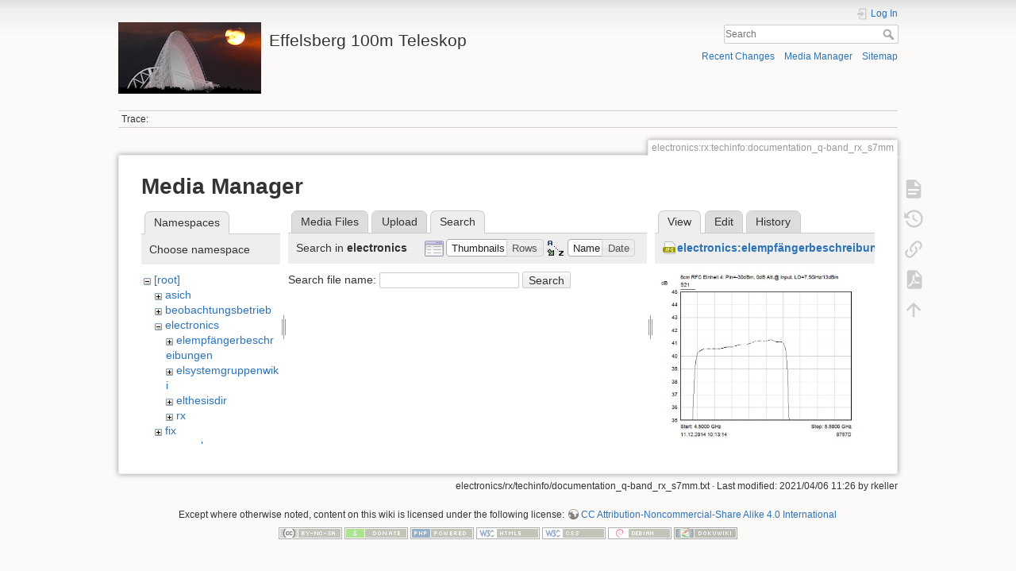

--- FILE ---
content_type: text/html; charset=utf-8
request_url: https://eff100mwiki.mpifr-bonn.mpg.de/doku.php?id=electronics:rx:techinfo:documentation_q-band_rx_s7mm&tab_files=search&do=media&tab_details=view&image=electronics%3Aelempf%C3%A4ngerbeschreibungen%3A6cm_rx_rfc_einheit_4_s21_nach_reparatur_zoom.jpg&ns=electronics
body_size: 5344
content:
<!DOCTYPE html>
<html lang="en" dir="ltr" class="no-js">
<head>
    <meta charset="utf-8" />
    <title>electronics:rx:techinfo:documentation_q-band_rx_s7mm [Effelsberg 100m Teleskop]</title>
    <script>(function(H){H.className=H.className.replace(/\bno-js\b/,'js')})(document.documentElement)</script>
    <meta name="generator" content="DokuWiki"/>
<meta name="theme-color" content="#008800"/>
<meta name="robots" content="noindex,nofollow"/>
<link rel="search" type="application/opensearchdescription+xml" href="/lib/exe/opensearch.php" title="Effelsberg 100m Teleskop"/>
<link rel="start" href="/"/>
<link rel="contents" href="/doku.php?id=electronics:rx:techinfo:documentation_q-band_rx_s7mm&amp;do=index" title="Sitemap"/>
<link rel="manifest" href="/lib/exe/manifest.php"/>
<link rel="alternate" type="application/rss+xml" title="Recent Changes" href="/feed.php"/>
<link rel="alternate" type="application/rss+xml" title="Current namespace" href="/feed.php?mode=list&amp;ns=electronics:rx:techinfo"/>
<link rel="alternate" type="text/html" title="Plain HTML" href="/doku.php?do=export_xhtml&amp;id=electronics:rx:techinfo:documentation_q-band_rx_s7mm"/>
<link rel="alternate" type="text/plain" title="Wiki Markup" href="/doku.php?do=export_raw&amp;id=electronics:rx:techinfo:documentation_q-band_rx_s7mm"/>
<link rel="stylesheet" type="text/css" href="/lib/exe/css.php?t=dokuwiki&amp;tseed=ce2a97f01dcbd7bd7532f24049966e33"/>
<!--[if gte IE 9]><!-->
<script type="text/javascript">/*<![CDATA[*/var NS='electronics:rx:techinfo';var JSINFO = {"plugins":{"tablelayout":{"features_active_by_default":0}},"id":"electronics:rx:techinfo:documentation_q-band_rx_s7mm","namespace":"electronics:rx:techinfo","ACT":"media","useHeadingNavigation":0,"useHeadingContent":0};
/*!]]>*/</script>
<script type="text/javascript" charset="utf-8" src="/lib/exe/jquery.php?tseed=23f888679b4f1dc26eef34902aca964f"></script>
<script type="text/javascript" charset="utf-8" src="/lib/exe/js.php?t=dokuwiki&amp;tseed=ce2a97f01dcbd7bd7532f24049966e33"></script>
<script type="text/x-mathjax-config">/*<![CDATA[*/MathJax.Hub.Config({
    tex2jax: {
        inlineMath: [ ["$","$"], ["\\(","\\)"] ],
        displayMath: [ ["$$","$$"], ["\\[","\\]"] ],
        processEscapes: true
    }
});
/*!]]>*/</script>
<script type="text/javascript" charset="utf-8" src="https://cdnjs.cloudflare.com/ajax/libs/mathjax/2.7.4/MathJax.js?config=TeX-AMS_CHTML.js"></script>
<!--<![endif]-->
    <meta name="viewport" content="width=device-width,initial-scale=1" />
    <link rel="shortcut icon" href="/lib/tpl/dokuwiki/images/favicon.ico" />
<link rel="apple-touch-icon" href="/lib/tpl/dokuwiki/images/apple-touch-icon.png" />
    </head>

<body>
    <div id="dokuwiki__site"><div id="dokuwiki__top" class="site dokuwiki mode_media tpl_dokuwiki     hasSidebar">

        
<!-- ********** HEADER ********** -->
<div id="dokuwiki__header"><div class="pad group">

    
    <div class="headings group">
        <ul class="a11y skip">
            <li><a href="#dokuwiki__content">skip to content</a></li>
        </ul>

        <h1><a href="/doku.php?id=start"  accesskey="h" title="[H]"><img src="/lib/exe/fetch.php?media=logo.png" width="180" height="90" alt="" /> <span>Effelsberg 100m Teleskop</span></a></h1>
            </div>

    <div class="tools group">
        <!-- USER TOOLS -->
                    <div id="dokuwiki__usertools">
                <h3 class="a11y">User Tools</h3>
                <ul>
                    <li class="action login"><a href="/doku.php?id=electronics:rx:techinfo:documentation_q-band_rx_s7mm&amp;do=login&amp;sectok=" title="Log In" rel="nofollow"><span>Log In</span><svg xmlns="http://www.w3.org/2000/svg" width="24" height="24" viewBox="0 0 24 24"><path d="M10 17.25V14H3v-4h7V6.75L15.25 12 10 17.25M8 2h9a2 2 0 0 1 2 2v16a2 2 0 0 1-2 2H8a2 2 0 0 1-2-2v-4h2v4h9V4H8v4H6V4a2 2 0 0 1 2-2z"/></svg></a></li>                </ul>
            </div>
        
        <!-- SITE TOOLS -->
        <div id="dokuwiki__sitetools">
            <h3 class="a11y">Site Tools</h3>
            <form action="/doku.php?id=start" method="get" role="search" class="search doku_form" id="dw__search" accept-charset="utf-8"><input type="hidden" name="do" value="search" /><input type="hidden" name="id" value="electronics:rx:techinfo:documentation_q-band_rx_s7mm" /><div class="no"><input name="q" type="text" class="edit" title="[F]" accesskey="f" placeholder="Search" autocomplete="on" id="qsearch__in" value="" /><button value="1" type="submit" title="Search">Search</button><div id="qsearch__out" class="ajax_qsearch JSpopup"></div></div></form>            <div class="mobileTools">
                <form action="/doku.php" method="get" accept-charset="utf-8"><div class="no"><input type="hidden" name="id" value="electronics:rx:techinfo:documentation_q-band_rx_s7mm" /><select name="do" class="edit quickselect" title="Tools"><option value="">Tools</option><optgroup label="Page Tools"><option value="">Show page</option><option value="revisions">Old revisions</option><option value="export_pdf">Export to PDF</option><option value="backlink">Backlinks</option></optgroup><optgroup label="Site Tools"><option value="recent">Recent Changes</option><option value="media">Media Manager</option><option value="index">Sitemap</option></optgroup><optgroup label="User Tools"><option value="login">Log In</option></optgroup></select><button type="submit">&gt;</button></div></form>            </div>
            <ul>
                <li class="action recent"><a href="/doku.php?id=electronics:rx:techinfo:documentation_q-band_rx_s7mm&amp;do=recent" title="Recent Changes [r]" rel="nofollow" accesskey="r">Recent Changes</a></li><li class="action media"><a href="/doku.php?id=electronics:rx:techinfo:documentation_q-band_rx_s7mm&amp;do=media&amp;ns=electronics%3Arx%3Atechinfo" title="Media Manager" rel="nofollow">Media Manager</a></li><li class="action index"><a href="/doku.php?id=electronics:rx:techinfo:documentation_q-band_rx_s7mm&amp;do=index" title="Sitemap [x]" rel="nofollow" accesskey="x">Sitemap</a></li>            </ul>
        </div>

    </div>

    <!-- BREADCRUMBS -->
            <div class="breadcrumbs">
                                        <div class="trace"><span class="bchead">Trace:</span></div>
                    </div>
    


    <hr class="a11y" />
</div></div><!-- /header -->

        <div class="wrapper group">

            
            <!-- ********** CONTENT ********** -->
            <div id="dokuwiki__content"><div class="pad group">
                
                <div class="pageId"><span>electronics:rx:techinfo:documentation_q-band_rx_s7mm</span></div>

                <div class="page group">
                                                            <!-- wikipage start -->
                    <div id="mediamanager__page">
<h1>Media Manager</h1>
<div class="panel namespaces">
<h2>Namespaces</h2>
<div class="panelHeader">Choose namespace</div>
<div class="panelContent" id="media__tree">

<ul class="idx">
<li class="media level0 open"><img src="/lib/images/minus.gif" alt="−" /><div class="li"><a href="/doku.php?id=electronics:rx:techinfo:documentation_q-band_rx_s7mm&amp;ns=&amp;tab_files=files&amp;do=media&amp;tab_details=view&amp;image=electronics%3Aelempf%C3%A4ngerbeschreibungen%3A6cm_rx_rfc_einheit_4_s21_nach_reparatur_zoom.jpg" class="idx_dir">[root]</a></div>
<ul class="idx">
<li class="media level1 closed"><img src="/lib/images/plus.gif" alt="+" /><div class="li"><a href="/doku.php?id=electronics:rx:techinfo:documentation_q-band_rx_s7mm&amp;ns=asich&amp;tab_files=files&amp;do=media&amp;tab_details=view&amp;image=electronics%3Aelempf%C3%A4ngerbeschreibungen%3A6cm_rx_rfc_einheit_4_s21_nach_reparatur_zoom.jpg" class="idx_dir">asich</a></div></li>
<li class="media level1 closed"><img src="/lib/images/plus.gif" alt="+" /><div class="li"><a href="/doku.php?id=electronics:rx:techinfo:documentation_q-band_rx_s7mm&amp;ns=beobachtungsbetrieb&amp;tab_files=files&amp;do=media&amp;tab_details=view&amp;image=electronics%3Aelempf%C3%A4ngerbeschreibungen%3A6cm_rx_rfc_einheit_4_s21_nach_reparatur_zoom.jpg" class="idx_dir">beobachtungsbetrieb</a></div></li>
<li class="media level1 open"><img src="/lib/images/minus.gif" alt="−" /><div class="li"><a href="/doku.php?id=electronics:rx:techinfo:documentation_q-band_rx_s7mm&amp;ns=electronics&amp;tab_files=files&amp;do=media&amp;tab_details=view&amp;image=electronics%3Aelempf%C3%A4ngerbeschreibungen%3A6cm_rx_rfc_einheit_4_s21_nach_reparatur_zoom.jpg" class="idx_dir">electronics</a></div>
<ul class="idx">
<li class="media level2 closed"><img src="/lib/images/plus.gif" alt="+" /><div class="li"><a href="/doku.php?id=electronics:rx:techinfo:documentation_q-band_rx_s7mm&amp;ns=electronics%3Aelempf%C3%A4ngerbeschreibungen&amp;tab_files=files&amp;do=media&amp;tab_details=view&amp;image=electronics%3Aelempf%C3%A4ngerbeschreibungen%3A6cm_rx_rfc_einheit_4_s21_nach_reparatur_zoom.jpg" class="idx_dir">elempfängerbeschreibungen</a></div></li>
<li class="media level2 closed"><img src="/lib/images/plus.gif" alt="+" /><div class="li"><a href="/doku.php?id=electronics:rx:techinfo:documentation_q-band_rx_s7mm&amp;ns=electronics%3Aelsystemgruppenwiki&amp;tab_files=files&amp;do=media&amp;tab_details=view&amp;image=electronics%3Aelempf%C3%A4ngerbeschreibungen%3A6cm_rx_rfc_einheit_4_s21_nach_reparatur_zoom.jpg" class="idx_dir">elsystemgruppenwiki</a></div></li>
<li class="media level2 closed"><img src="/lib/images/plus.gif" alt="+" /><div class="li"><a href="/doku.php?id=electronics:rx:techinfo:documentation_q-band_rx_s7mm&amp;ns=electronics%3Aelthesisdir&amp;tab_files=files&amp;do=media&amp;tab_details=view&amp;image=electronics%3Aelempf%C3%A4ngerbeschreibungen%3A6cm_rx_rfc_einheit_4_s21_nach_reparatur_zoom.jpg" class="idx_dir">elthesisdir</a></div></li>
<li class="media level2 closed"><img src="/lib/images/plus.gif" alt="+" /><div class="li"><a href="/doku.php?id=electronics:rx:techinfo:documentation_q-band_rx_s7mm&amp;ns=electronics%3Arx&amp;tab_files=files&amp;do=media&amp;tab_details=view&amp;image=electronics%3Aelempf%C3%A4ngerbeschreibungen%3A6cm_rx_rfc_einheit_4_s21_nach_reparatur_zoom.jpg" class="idx_dir">rx</a></div></li>
</ul>
</li>
<li class="media level1 closed"><img src="/lib/images/plus.gif" alt="+" /><div class="li"><a href="/doku.php?id=electronics:rx:techinfo:documentation_q-band_rx_s7mm&amp;ns=fix&amp;tab_files=files&amp;do=media&amp;tab_details=view&amp;image=electronics%3Aelempf%C3%A4ngerbeschreibungen%3A6cm_rx_rfc_einheit_4_s21_nach_reparatur_zoom.jpg" class="idx_dir">fix</a></div></li>
<li class="media level1 closed"><img src="/lib/images/plus.gif" alt="+" /><div class="li"><a href="/doku.php?id=electronics:rx:techinfo:documentation_q-band_rx_s7mm&amp;ns=general&amp;tab_files=files&amp;do=media&amp;tab_details=view&amp;image=electronics%3Aelempf%C3%A4ngerbeschreibungen%3A6cm_rx_rfc_einheit_4_s21_nach_reparatur_zoom.jpg" class="idx_dir">general</a></div></li>
<li class="media level1 closed"><img src="/lib/images/plus.gif" alt="+" /><div class="li"><a href="/doku.php?id=electronics:rx:techinfo:documentation_q-band_rx_s7mm&amp;ns=information_for_astronomers&amp;tab_files=files&amp;do=media&amp;tab_details=view&amp;image=electronics%3Aelempf%C3%A4ngerbeschreibungen%3A6cm_rx_rfc_einheit_4_s21_nach_reparatur_zoom.jpg" class="idx_dir">information_for_astronomers</a></div></li>
<li class="media level1 closed"><img src="/lib/images/plus.gif" alt="+" /><div class="li"><a href="/doku.php?id=electronics:rx:techinfo:documentation_q-band_rx_s7mm&amp;ns=operateure&amp;tab_files=files&amp;do=media&amp;tab_details=view&amp;image=electronics%3Aelempf%C3%A4ngerbeschreibungen%3A6cm_rx_rfc_einheit_4_s21_nach_reparatur_zoom.jpg" class="idx_dir">operateure</a></div></li>
<li class="media level1 closed"><img src="/lib/images/plus.gif" alt="+" /><div class="li"><a href="/doku.php?id=electronics:rx:techinfo:documentation_q-band_rx_s7mm&amp;ns=organisatorisches&amp;tab_files=files&amp;do=media&amp;tab_details=view&amp;image=electronics%3Aelempf%C3%A4ngerbeschreibungen%3A6cm_rx_rfc_einheit_4_s21_nach_reparatur_zoom.jpg" class="idx_dir">organisatorisches</a></div></li>
<li class="media level1 closed"><img src="/lib/images/plus.gif" alt="+" /><div class="li"><a href="/doku.php?id=electronics:rx:techinfo:documentation_q-band_rx_s7mm&amp;ns=playground&amp;tab_files=files&amp;do=media&amp;tab_details=view&amp;image=electronics%3Aelempf%C3%A4ngerbeschreibungen%3A6cm_rx_rfc_einheit_4_s21_nach_reparatur_zoom.jpg" class="idx_dir">playground</a></div></li>
<li class="media level1 closed"><img src="/lib/images/plus.gif" alt="+" /><div class="li"><a href="/doku.php?id=electronics:rx:techinfo:documentation_q-band_rx_s7mm&amp;ns=rechner-gruppe&amp;tab_files=files&amp;do=media&amp;tab_details=view&amp;image=electronics%3Aelempf%C3%A4ngerbeschreibungen%3A6cm_rx_rfc_einheit_4_s21_nach_reparatur_zoom.jpg" class="idx_dir">rechner-gruppe</a></div></li>
<li class="media level1 closed"><img src="/lib/images/plus.gif" alt="+" /><div class="li"><a href="/doku.php?id=electronics:rx:techinfo:documentation_q-band_rx_s7mm&amp;ns=summerschool&amp;tab_files=files&amp;do=media&amp;tab_details=view&amp;image=electronics%3Aelempf%C3%A4ngerbeschreibungen%3A6cm_rx_rfc_einheit_4_s21_nach_reparatur_zoom.jpg" class="idx_dir">summerschool</a></div></li>
<li class="media level1 closed"><img src="/lib/images/plus.gif" alt="+" /><div class="li"><a href="/doku.php?id=electronics:rx:techinfo:documentation_q-band_rx_s7mm&amp;ns=tel_mechanik&amp;tab_files=files&amp;do=media&amp;tab_details=view&amp;image=electronics%3Aelempf%C3%A4ngerbeschreibungen%3A6cm_rx_rfc_einheit_4_s21_nach_reparatur_zoom.jpg" class="idx_dir">tel_mechanik</a></div></li>
<li class="media level1 closed"><img src="/lib/images/plus.gif" alt="+" /><div class="li"><a href="/doku.php?id=electronics:rx:techinfo:documentation_q-band_rx_s7mm&amp;ns=wiki&amp;tab_files=files&amp;do=media&amp;tab_details=view&amp;image=electronics%3Aelempf%C3%A4ngerbeschreibungen%3A6cm_rx_rfc_einheit_4_s21_nach_reparatur_zoom.jpg" class="idx_dir">wiki</a></div></li>
</ul></li>
</ul>
</div>
</div>
<div class="panel filelist">
<h2 class="a11y">Media Files</h2>
<ul class="tabs">
<li><a href="/doku.php?id=electronics:rx:techinfo:documentation_q-band_rx_s7mm&amp;tab_files=files&amp;do=media&amp;tab_details=view&amp;image=electronics%3Aelempf%C3%A4ngerbeschreibungen%3A6cm_rx_rfc_einheit_4_s21_nach_reparatur_zoom.jpg&amp;ns=electronics">Media Files</a></li>
<li><a href="/doku.php?id=electronics:rx:techinfo:documentation_q-band_rx_s7mm&amp;tab_files=upload&amp;do=media&amp;tab_details=view&amp;image=electronics%3Aelempf%C3%A4ngerbeschreibungen%3A6cm_rx_rfc_einheit_4_s21_nach_reparatur_zoom.jpg&amp;ns=electronics">Upload</a></li>
<li><strong>Search</strong></li>
</ul>
<div class="panelHeader">
<h3>Search in <strong>electronics</strong></h3>
<form class="options" method="get" action="/doku.php?id=electronics:rx:techinfo:documentation_q-band_rx_s7mm" accept-charset="utf-8"><div class="no">
<input type="hidden" name="do" value="media" /><input type="hidden" name="tab_files" value="search" /><input type="hidden" name="tab_details" value="view" /><input type="hidden" name="image" value="electronics:elempfängerbeschreibungen:6cm_rx_rfc_einheit_4_s21_nach_reparatur_zoom.jpg" /><input type="hidden" name="ns" value="electronics" /><ul>
<li class="listType"><label class="thumbs" for="listType__thumbs"><input type="radio" id="listType__thumbs" name="list_dwmedia" value="thumbs" checked="checked" /> <span>Thumbnails</span></label>
<label class="rows" for="listType__rows"><input type="radio" id="listType__rows" name="list_dwmedia" value="rows" /> <span>Rows</span></label>
</li>
<li class="sortBy"><label class="name" for="sortBy__name"><input type="radio" id="sortBy__name" name="sort_dwmedia" value="name" checked="checked" /> <span>Name</span></label>
<label class="date" for="sortBy__date"><input type="radio" id="sortBy__date" name="sort_dwmedia" value="date" /> <span>Date</span></label>
</li>
<li><button type="submit">Apply</button>
</li>
</ul>
</div></form>
</div>
<div class="panelContent">
<div class="search">
<form id="dw__mediasearch" action="/doku.php?id=electronics:rx:techinfo:documentation_q-band_rx_s7mm&amp;do=media&amp;tab_files=search&amp;tab_details=view&amp;image=electronics%3Aelempf%C3%A4ngerbeschreibungen%3A6cm_rx_rfc_einheit_4_s21_nach_reparatur_zoom.jpg&amp;ns=electronics" method="post" accept-charset="utf-8"><div class="no">
<input type="hidden" name="sectok" value="" /><input type="hidden" name="ns" value="electronics" /><input type="hidden" name="mediado" value="searchlist" /><p >
<label><span>Search file name:</span> <input type="text" name="q" class="edit" title="Search in electronics:*" /></label>
<button type="submit">Search</button>
</p>
</div></form>
</div>
</div>
</div>
<div class="panel file">
<h2 class="a11y">File</h2>
<ul class="tabs">
<li><strong>View</strong></li>
<li><a href="/doku.php?id=electronics:rx:techinfo:documentation_q-band_rx_s7mm&amp;tab_details=edit&amp;do=media&amp;tab_files=search&amp;image=electronics%3Aelempf%C3%A4ngerbeschreibungen%3A6cm_rx_rfc_einheit_4_s21_nach_reparatur_zoom.jpg&amp;ns=electronics">Edit</a></li>
<li><a href="/doku.php?id=electronics:rx:techinfo:documentation_q-band_rx_s7mm&amp;tab_details=history&amp;do=media&amp;tab_files=search&amp;image=electronics%3Aelempf%C3%A4ngerbeschreibungen%3A6cm_rx_rfc_einheit_4_s21_nach_reparatur_zoom.jpg&amp;ns=electronics">History</a></li>
</ul>
<div class="panelHeader"><h3><strong><a href="/lib/exe/fetch.php?media=electronics:elempf%C3%A4ngerbeschreibungen:6cm_rx_rfc_einheit_4_s21_nach_reparatur_zoom.jpg" class="select mediafile mf_jpg" title="View original file">electronics:elempfängerbeschreibungen:6cm_rx_rfc_einheit_4_s21_nach_reparatur_zoom.jpg</a></strong></h3></div>
<div class="panelContent">
<div class="image"><a href="/lib/exe/fetch.php?t=1418391893&amp;w=500&amp;h=385&amp;tok=1fc14a&amp;media=electronics:elempf%C3%A4ngerbeschreibungen:6cm_rx_rfc_einheit_4_s21_nach_reparatur_zoom.jpg" target="_blank" title="View original file"><img src="/lib/exe/fetch.php?t=1418391893&amp;w=500&amp;h=385&amp;tok=1fc14a&amp;media=electronics:elempf%C3%A4ngerbeschreibungen:6cm_rx_rfc_einheit_4_s21_nach_reparatur_zoom.jpg" alt="" style="max-width: 500px;" /></a></div>
<ul class="actions">
</ul>
<dl>
<dt>Date:</dt><dd>2014/12/12 14:44</dd>
<dt>Filename:</dt><dd>6cm_rx_rfc_einheit_4_s21_nach_reparatur_zoom.jpg</dd>
<dt>Format:</dt><dd>JPEG</dd>
<dt>Size:</dt><dd>57KB</dd>
<dt>Width:</dt><dd>780</dd>
<dt>Height:</dt><dd>601</dd>
</dl>
<dl>
<dt>References for:</dt><dd><a href="/doku.php?id=electronics:elempf%C3%A4ngerbeschreibungen:elempf%C3%A4nger6cm" class="wikilink1" title="electronics:elempfängerbeschreibungen:elempfänger6cm">elempfänger6cm</a></dd></dl>
</div>
</div>
</div>

                    <!-- wikipage stop -->
                                    </div>

                <div class="docInfo"><bdi>electronics/rx/techinfo/documentation_q-band_rx_s7mm.txt</bdi> · Last modified: 2021/04/06 11:26 by <bdi>rkeller</bdi></div>

                            </div></div><!-- /content -->

            <hr class="a11y" />

            <!-- PAGE ACTIONS -->
            <div id="dokuwiki__pagetools">
                <h3 class="a11y">Page Tools</h3>
                <div class="tools">
                    <ul>
                        <li class="show"><a href="/doku.php?id=electronics:rx:techinfo:documentation_q-band_rx_s7mm&amp;do=" title="Show page [v]" rel="nofollow" accesskey="v"><span>Show page</span><svg xmlns="http://www.w3.org/2000/svg" width="24" height="24" viewBox="0 0 24 24"><path d="M13 9h5.5L13 3.5V9M6 2h8l6 6v12a2 2 0 0 1-2 2H6a2 2 0 0 1-2-2V4c0-1.11.89-2 2-2m9 16v-2H6v2h9m3-4v-2H6v2h12z"/></svg></a></li><li class="revs"><a href="/doku.php?id=electronics:rx:techinfo:documentation_q-band_rx_s7mm&amp;do=revisions" title="Old revisions [o]" rel="nofollow" accesskey="o"><span>Old revisions</span><svg xmlns="http://www.w3.org/2000/svg" width="24" height="24" viewBox="0 0 24 24"><path d="M11 7v5.11l4.71 2.79.79-1.28-4-2.37V7m0-5C8.97 2 5.91 3.92 4.27 6.77L2 4.5V11h6.5L5.75 8.25C6.96 5.73 9.5 4 12.5 4a7.5 7.5 0 0 1 7.5 7.5 7.5 7.5 0 0 1-7.5 7.5c-3.27 0-6.03-2.09-7.06-5h-2.1c1.1 4.03 4.77 7 9.16 7 5.24 0 9.5-4.25 9.5-9.5A9.5 9.5 0 0 0 12.5 2z"/></svg></a></li><li class="backlink"><a href="/doku.php?id=electronics:rx:techinfo:documentation_q-band_rx_s7mm&amp;do=backlink" title="Backlinks" rel="nofollow"><span>Backlinks</span><svg xmlns="http://www.w3.org/2000/svg" width="24" height="24" viewBox="0 0 24 24"><path d="M10.59 13.41c.41.39.41 1.03 0 1.42-.39.39-1.03.39-1.42 0a5.003 5.003 0 0 1 0-7.07l3.54-3.54a5.003 5.003 0 0 1 7.07 0 5.003 5.003 0 0 1 0 7.07l-1.49 1.49c.01-.82-.12-1.64-.4-2.42l.47-.48a2.982 2.982 0 0 0 0-4.24 2.982 2.982 0 0 0-4.24 0l-3.53 3.53a2.982 2.982 0 0 0 0 4.24m2.82-4.24c.39-.39 1.03-.39 1.42 0a5.003 5.003 0 0 1 0 7.07l-3.54 3.54a5.003 5.003 0 0 1-7.07 0 5.003 5.003 0 0 1 0-7.07l1.49-1.49c-.01.82.12 1.64.4 2.43l-.47.47a2.982 2.982 0 0 0 0 4.24 2.982 2.982 0 0 0 4.24 0l3.53-3.53a2.982 2.982 0 0 0 0-4.24.973.973 0 0 1 0-1.42z"/></svg></a></li><li class="export_pdf"><a href="/doku.php?id=electronics:rx:techinfo:documentation_q-band_rx_s7mm&amp;do=export_pdf" title="Export to PDF" rel="nofollow"><span>Export to PDF</span><svg xmlns="http://www.w3.org/2000/svg" width="24" height="24" viewBox="0 0 24 24"><path d="M14 9h5.5L14 3.5V9M7 2h8l6 6v12a2 2 0 0 1-2 2H7a2 2 0 0 1-2-2V4a2 2 0 0 1 2-2m4.93 10.44c.41.9.93 1.64 1.53 2.15l.41.32c-.87.16-2.07.44-3.34.93l-.11.04.5-1.04c.45-.87.78-1.66 1.01-2.4m6.48 3.81c.18-.18.27-.41.28-.66.03-.2-.02-.39-.12-.55-.29-.47-1.04-.69-2.28-.69l-1.29.07-.87-.58c-.63-.52-1.2-1.43-1.6-2.56l.04-.14c.33-1.33.64-2.94-.02-3.6a.853.853 0 0 0-.61-.24h-.24c-.37 0-.7.39-.79.77-.37 1.33-.15 2.06.22 3.27v.01c-.25.88-.57 1.9-1.08 2.93l-.96 1.8-.89.49c-1.2.75-1.77 1.59-1.88 2.12-.04.19-.02.36.05.54l.03.05.48.31.44.11c.81 0 1.73-.95 2.97-3.07l.18-.07c1.03-.33 2.31-.56 4.03-.75 1.03.51 2.24.74 3 .74.44 0 .74-.11.91-.3m-.41-.71l.09.11c-.01.1-.04.11-.09.13h-.04l-.19.02c-.46 0-1.17-.19-1.9-.51.09-.1.13-.1.23-.1 1.4 0 1.8.25 1.9.35M8.83 17c-.65 1.19-1.24 1.85-1.69 2 .05-.38.5-1.04 1.21-1.69l.48-.31m3.02-6.91c-.23-.9-.24-1.63-.07-2.05l.07-.12.15.05c.17.24.19.56.09 1.1l-.03.16-.16.82-.05.04z"/></svg></a></li><li class="top"><a href="#dokuwiki__top" title="Back to top [t]" rel="nofollow" accesskey="t"><span>Back to top</span><svg xmlns="http://www.w3.org/2000/svg" width="24" height="24" viewBox="0 0 24 24"><path d="M13 20h-2V8l-5.5 5.5-1.42-1.42L12 4.16l7.92 7.92-1.42 1.42L13 8v12z"/></svg></a></li>                    </ul>
                </div>
            </div>
        </div><!-- /wrapper -->

        
<!-- ********** FOOTER ********** -->
<div id="dokuwiki__footer"><div class="pad">
    <div class="license">Except where otherwise noted, content on this wiki is licensed under the following license: <bdi><a href="http://creativecommons.org/licenses/by-nc-sa/4.0/" rel="license" class="urlextern">CC Attribution-Noncommercial-Share Alike 4.0 International</a></bdi></div>
    <div class="buttons">
        <a href="http://creativecommons.org/licenses/by-nc-sa/4.0/" rel="license"><img src="/lib/images/license/button/cc-by-nc-sa.png" alt="CC Attribution-Noncommercial-Share Alike 4.0 International" /></a>        <a href="https://www.dokuwiki.org/donate" title="Donate" ><img
            src="/lib/tpl/dokuwiki/images/button-donate.gif" width="80" height="15" alt="Donate" /></a>
        <a href="https://php.net" title="Powered by PHP" ><img
            src="/lib/tpl/dokuwiki/images/button-php.gif" width="80" height="15" alt="Powered by PHP" /></a>
        <a href="//validator.w3.org/check/referer" title="Valid HTML5" ><img
            src="/lib/tpl/dokuwiki/images/button-html5.png" width="80" height="15" alt="Valid HTML5" /></a>
        <a href="//jigsaw.w3.org/css-validator/check/referer?profile=css3" title="Valid CSS" ><img
            src="/lib/tpl/dokuwiki/images/button-css.png" width="80" height="15" alt="Valid CSS" /></a>
        <a href="http://www.debian.org" title="Run on Debian" ><img
            src="/lib/tpl/dokuwiki/images/button-debian.png" width="80" height="15" alt="Run on Debian" /></a>
        <a href="https://dokuwiki.org/" title="Driven by DokuWiki" ><img
            src="/lib/tpl/dokuwiki/images/button-dw.png" width="80" height="15" alt="Driven by DokuWiki" /></a>
    </div>
</div></div><!-- /footer -->

    </div></div><!-- /site -->

    <div class="no"><img src="/lib/exe/indexer.php?id=electronics%3Arx%3Atechinfo%3Adocumentation_q-band_rx_s7mm&amp;1764981784" width="2" height="1" alt="" /></div>
    <div id="screen__mode" class="no"></div></body>
</html>
